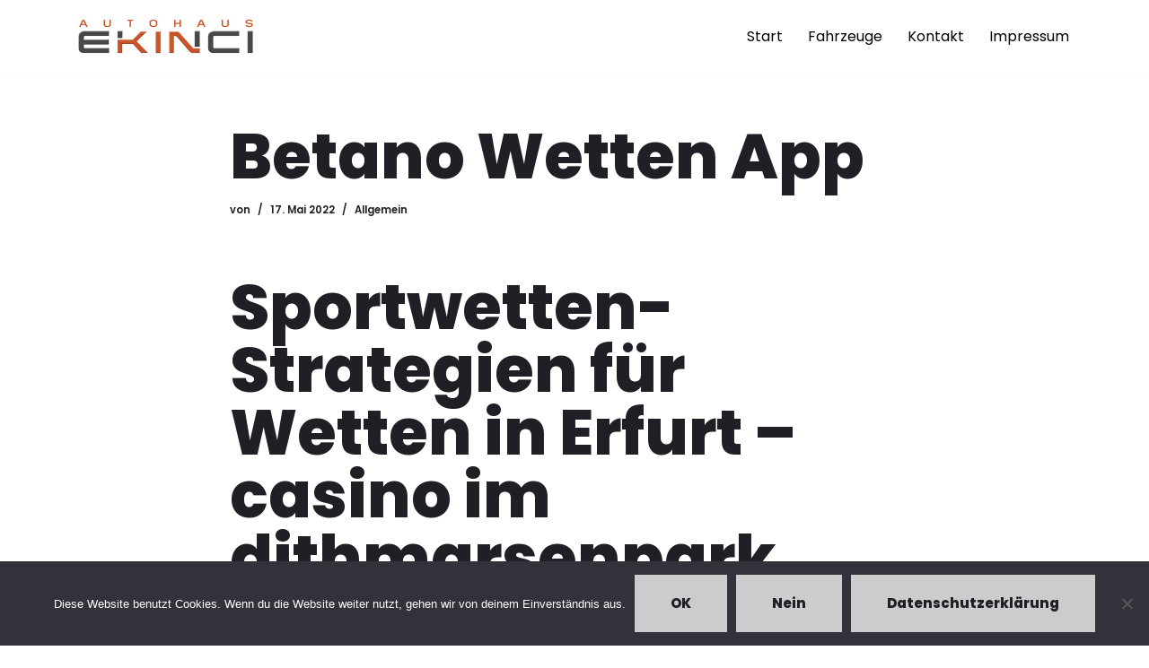

--- FILE ---
content_type: text/html; charset=UTF-8
request_url: https://autohaus-ekinci.de/betano-wetten-app/
body_size: 77537
content:
<!DOCTYPE html>
<html lang="de">

<head>
	
	<meta charset="UTF-8">
	<meta name="viewport" content="width=device-width, initial-scale=1, minimum-scale=1">
	<link rel="profile" href="http://gmpg.org/xfn/11">
		<title>Betano Wetten App &#8211; Autohaus Ekinci &#8211; Bretten</title>
<meta name='robots' content='max-image-preview:large' />

<link rel="alternate" type="application/rss+xml" title="Autohaus Ekinci - Bretten &raquo; Feed" href="https://autohaus-ekinci.de/feed/" />
<link rel="alternate" type="application/rss+xml" title="Autohaus Ekinci - Bretten &raquo; Kommentar-Feed" href="https://autohaus-ekinci.de/comments/feed/" />
<link rel="alternate" title="oEmbed (JSON)" type="application/json+oembed" href="https://autohaus-ekinci.de/wp-json/oembed/1.0/embed?url=https%3A%2F%2Fautohaus-ekinci.de%2Fbetano-wetten-app%2F" />
<link rel="alternate" title="oEmbed (XML)" type="text/xml+oembed" href="https://autohaus-ekinci.de/wp-json/oembed/1.0/embed?url=https%3A%2F%2Fautohaus-ekinci.de%2Fbetano-wetten-app%2F&#038;format=xml" />
		<!-- This site uses the Google Analytics by ExactMetrics plugin v8.11.1 - Using Analytics tracking - https://www.exactmetrics.com/ -->
		<!-- Note: ExactMetrics is not currently configured on this site. The site owner needs to authenticate with Google Analytics in the ExactMetrics settings panel. -->
					<!-- No tracking code set -->
				<!-- / Google Analytics by ExactMetrics -->
		<style id='wp-img-auto-sizes-contain-inline-css'>
img:is([sizes=auto i],[sizes^="auto," i]){contain-intrinsic-size:3000px 1500px}
/*# sourceURL=wp-img-auto-sizes-contain-inline-css */
</style>
<style id='wp-emoji-styles-inline-css'>

	img.wp-smiley, img.emoji {
		display: inline !important;
		border: none !important;
		box-shadow: none !important;
		height: 1em !important;
		width: 1em !important;
		margin: 0 0.07em !important;
		vertical-align: -0.1em !important;
		background: none !important;
		padding: 0 !important;
	}
/*# sourceURL=wp-emoji-styles-inline-css */
</style>
<link rel='stylesheet' id='wp-block-library-css' href='https://autohaus-ekinci.de/wp-includes/css/dist/block-library/style.min.css?ver=6.9' media='all' />
<style id='classic-theme-styles-inline-css'>
/*! This file is auto-generated */
.wp-block-button__link{color:#fff;background-color:#32373c;border-radius:9999px;box-shadow:none;text-decoration:none;padding:calc(.667em + 2px) calc(1.333em + 2px);font-size:1.125em}.wp-block-file__button{background:#32373c;color:#fff;text-decoration:none}
/*# sourceURL=/wp-includes/css/classic-themes.min.css */
</style>
<style id='global-styles-inline-css'>
:root{--wp--preset--aspect-ratio--square: 1;--wp--preset--aspect-ratio--4-3: 4/3;--wp--preset--aspect-ratio--3-4: 3/4;--wp--preset--aspect-ratio--3-2: 3/2;--wp--preset--aspect-ratio--2-3: 2/3;--wp--preset--aspect-ratio--16-9: 16/9;--wp--preset--aspect-ratio--9-16: 9/16;--wp--preset--color--black: #000000;--wp--preset--color--cyan-bluish-gray: #abb8c3;--wp--preset--color--white: #ffffff;--wp--preset--color--pale-pink: #f78da7;--wp--preset--color--vivid-red: #cf2e2e;--wp--preset--color--luminous-vivid-orange: #ff6900;--wp--preset--color--luminous-vivid-amber: #fcb900;--wp--preset--color--light-green-cyan: #7bdcb5;--wp--preset--color--vivid-green-cyan: #00d084;--wp--preset--color--pale-cyan-blue: #8ed1fc;--wp--preset--color--vivid-cyan-blue: #0693e3;--wp--preset--color--vivid-purple: #9b51e0;--wp--preset--color--neve-link-color: var(--nv-primary-accent);--wp--preset--color--neve-link-hover-color: var(--nv-secondary-accent);--wp--preset--color--nv-site-bg: var(--nv-site-bg);--wp--preset--color--nv-light-bg: var(--nv-light-bg);--wp--preset--color--nv-dark-bg: var(--nv-dark-bg);--wp--preset--color--neve-text-color: var(--nv-text-color);--wp--preset--color--nv-text-dark-bg: var(--nv-text-dark-bg);--wp--preset--color--nv-c-1: var(--nv-c-1);--wp--preset--color--nv-c-2: var(--nv-c-2);--wp--preset--gradient--vivid-cyan-blue-to-vivid-purple: linear-gradient(135deg,rgb(6,147,227) 0%,rgb(155,81,224) 100%);--wp--preset--gradient--light-green-cyan-to-vivid-green-cyan: linear-gradient(135deg,rgb(122,220,180) 0%,rgb(0,208,130) 100%);--wp--preset--gradient--luminous-vivid-amber-to-luminous-vivid-orange: linear-gradient(135deg,rgb(252,185,0) 0%,rgb(255,105,0) 100%);--wp--preset--gradient--luminous-vivid-orange-to-vivid-red: linear-gradient(135deg,rgb(255,105,0) 0%,rgb(207,46,46) 100%);--wp--preset--gradient--very-light-gray-to-cyan-bluish-gray: linear-gradient(135deg,rgb(238,238,238) 0%,rgb(169,184,195) 100%);--wp--preset--gradient--cool-to-warm-spectrum: linear-gradient(135deg,rgb(74,234,220) 0%,rgb(151,120,209) 20%,rgb(207,42,186) 40%,rgb(238,44,130) 60%,rgb(251,105,98) 80%,rgb(254,248,76) 100%);--wp--preset--gradient--blush-light-purple: linear-gradient(135deg,rgb(255,206,236) 0%,rgb(152,150,240) 100%);--wp--preset--gradient--blush-bordeaux: linear-gradient(135deg,rgb(254,205,165) 0%,rgb(254,45,45) 50%,rgb(107,0,62) 100%);--wp--preset--gradient--luminous-dusk: linear-gradient(135deg,rgb(255,203,112) 0%,rgb(199,81,192) 50%,rgb(65,88,208) 100%);--wp--preset--gradient--pale-ocean: linear-gradient(135deg,rgb(255,245,203) 0%,rgb(182,227,212) 50%,rgb(51,167,181) 100%);--wp--preset--gradient--electric-grass: linear-gradient(135deg,rgb(202,248,128) 0%,rgb(113,206,126) 100%);--wp--preset--gradient--midnight: linear-gradient(135deg,rgb(2,3,129) 0%,rgb(40,116,252) 100%);--wp--preset--font-size--small: 13px;--wp--preset--font-size--medium: 20px;--wp--preset--font-size--large: 36px;--wp--preset--font-size--x-large: 42px;--wp--preset--spacing--20: 0.44rem;--wp--preset--spacing--30: 0.67rem;--wp--preset--spacing--40: 1rem;--wp--preset--spacing--50: 1.5rem;--wp--preset--spacing--60: 2.25rem;--wp--preset--spacing--70: 3.38rem;--wp--preset--spacing--80: 5.06rem;--wp--preset--shadow--natural: 6px 6px 9px rgba(0, 0, 0, 0.2);--wp--preset--shadow--deep: 12px 12px 50px rgba(0, 0, 0, 0.4);--wp--preset--shadow--sharp: 6px 6px 0px rgba(0, 0, 0, 0.2);--wp--preset--shadow--outlined: 6px 6px 0px -3px rgb(255, 255, 255), 6px 6px rgb(0, 0, 0);--wp--preset--shadow--crisp: 6px 6px 0px rgb(0, 0, 0);}:where(.is-layout-flex){gap: 0.5em;}:where(.is-layout-grid){gap: 0.5em;}body .is-layout-flex{display: flex;}.is-layout-flex{flex-wrap: wrap;align-items: center;}.is-layout-flex > :is(*, div){margin: 0;}body .is-layout-grid{display: grid;}.is-layout-grid > :is(*, div){margin: 0;}:where(.wp-block-columns.is-layout-flex){gap: 2em;}:where(.wp-block-columns.is-layout-grid){gap: 2em;}:where(.wp-block-post-template.is-layout-flex){gap: 1.25em;}:where(.wp-block-post-template.is-layout-grid){gap: 1.25em;}.has-black-color{color: var(--wp--preset--color--black) !important;}.has-cyan-bluish-gray-color{color: var(--wp--preset--color--cyan-bluish-gray) !important;}.has-white-color{color: var(--wp--preset--color--white) !important;}.has-pale-pink-color{color: var(--wp--preset--color--pale-pink) !important;}.has-vivid-red-color{color: var(--wp--preset--color--vivid-red) !important;}.has-luminous-vivid-orange-color{color: var(--wp--preset--color--luminous-vivid-orange) !important;}.has-luminous-vivid-amber-color{color: var(--wp--preset--color--luminous-vivid-amber) !important;}.has-light-green-cyan-color{color: var(--wp--preset--color--light-green-cyan) !important;}.has-vivid-green-cyan-color{color: var(--wp--preset--color--vivid-green-cyan) !important;}.has-pale-cyan-blue-color{color: var(--wp--preset--color--pale-cyan-blue) !important;}.has-vivid-cyan-blue-color{color: var(--wp--preset--color--vivid-cyan-blue) !important;}.has-vivid-purple-color{color: var(--wp--preset--color--vivid-purple) !important;}.has-neve-link-color-color{color: var(--wp--preset--color--neve-link-color) !important;}.has-neve-link-hover-color-color{color: var(--wp--preset--color--neve-link-hover-color) !important;}.has-nv-site-bg-color{color: var(--wp--preset--color--nv-site-bg) !important;}.has-nv-light-bg-color{color: var(--wp--preset--color--nv-light-bg) !important;}.has-nv-dark-bg-color{color: var(--wp--preset--color--nv-dark-bg) !important;}.has-neve-text-color-color{color: var(--wp--preset--color--neve-text-color) !important;}.has-nv-text-dark-bg-color{color: var(--wp--preset--color--nv-text-dark-bg) !important;}.has-nv-c-1-color{color: var(--wp--preset--color--nv-c-1) !important;}.has-nv-c-2-color{color: var(--wp--preset--color--nv-c-2) !important;}.has-black-background-color{background-color: var(--wp--preset--color--black) !important;}.has-cyan-bluish-gray-background-color{background-color: var(--wp--preset--color--cyan-bluish-gray) !important;}.has-white-background-color{background-color: var(--wp--preset--color--white) !important;}.has-pale-pink-background-color{background-color: var(--wp--preset--color--pale-pink) !important;}.has-vivid-red-background-color{background-color: var(--wp--preset--color--vivid-red) !important;}.has-luminous-vivid-orange-background-color{background-color: var(--wp--preset--color--luminous-vivid-orange) !important;}.has-luminous-vivid-amber-background-color{background-color: var(--wp--preset--color--luminous-vivid-amber) !important;}.has-light-green-cyan-background-color{background-color: var(--wp--preset--color--light-green-cyan) !important;}.has-vivid-green-cyan-background-color{background-color: var(--wp--preset--color--vivid-green-cyan) !important;}.has-pale-cyan-blue-background-color{background-color: var(--wp--preset--color--pale-cyan-blue) !important;}.has-vivid-cyan-blue-background-color{background-color: var(--wp--preset--color--vivid-cyan-blue) !important;}.has-vivid-purple-background-color{background-color: var(--wp--preset--color--vivid-purple) !important;}.has-neve-link-color-background-color{background-color: var(--wp--preset--color--neve-link-color) !important;}.has-neve-link-hover-color-background-color{background-color: var(--wp--preset--color--neve-link-hover-color) !important;}.has-nv-site-bg-background-color{background-color: var(--wp--preset--color--nv-site-bg) !important;}.has-nv-light-bg-background-color{background-color: var(--wp--preset--color--nv-light-bg) !important;}.has-nv-dark-bg-background-color{background-color: var(--wp--preset--color--nv-dark-bg) !important;}.has-neve-text-color-background-color{background-color: var(--wp--preset--color--neve-text-color) !important;}.has-nv-text-dark-bg-background-color{background-color: var(--wp--preset--color--nv-text-dark-bg) !important;}.has-nv-c-1-background-color{background-color: var(--wp--preset--color--nv-c-1) !important;}.has-nv-c-2-background-color{background-color: var(--wp--preset--color--nv-c-2) !important;}.has-black-border-color{border-color: var(--wp--preset--color--black) !important;}.has-cyan-bluish-gray-border-color{border-color: var(--wp--preset--color--cyan-bluish-gray) !important;}.has-white-border-color{border-color: var(--wp--preset--color--white) !important;}.has-pale-pink-border-color{border-color: var(--wp--preset--color--pale-pink) !important;}.has-vivid-red-border-color{border-color: var(--wp--preset--color--vivid-red) !important;}.has-luminous-vivid-orange-border-color{border-color: var(--wp--preset--color--luminous-vivid-orange) !important;}.has-luminous-vivid-amber-border-color{border-color: var(--wp--preset--color--luminous-vivid-amber) !important;}.has-light-green-cyan-border-color{border-color: var(--wp--preset--color--light-green-cyan) !important;}.has-vivid-green-cyan-border-color{border-color: var(--wp--preset--color--vivid-green-cyan) !important;}.has-pale-cyan-blue-border-color{border-color: var(--wp--preset--color--pale-cyan-blue) !important;}.has-vivid-cyan-blue-border-color{border-color: var(--wp--preset--color--vivid-cyan-blue) !important;}.has-vivid-purple-border-color{border-color: var(--wp--preset--color--vivid-purple) !important;}.has-neve-link-color-border-color{border-color: var(--wp--preset--color--neve-link-color) !important;}.has-neve-link-hover-color-border-color{border-color: var(--wp--preset--color--neve-link-hover-color) !important;}.has-nv-site-bg-border-color{border-color: var(--wp--preset--color--nv-site-bg) !important;}.has-nv-light-bg-border-color{border-color: var(--wp--preset--color--nv-light-bg) !important;}.has-nv-dark-bg-border-color{border-color: var(--wp--preset--color--nv-dark-bg) !important;}.has-neve-text-color-border-color{border-color: var(--wp--preset--color--neve-text-color) !important;}.has-nv-text-dark-bg-border-color{border-color: var(--wp--preset--color--nv-text-dark-bg) !important;}.has-nv-c-1-border-color{border-color: var(--wp--preset--color--nv-c-1) !important;}.has-nv-c-2-border-color{border-color: var(--wp--preset--color--nv-c-2) !important;}.has-vivid-cyan-blue-to-vivid-purple-gradient-background{background: var(--wp--preset--gradient--vivid-cyan-blue-to-vivid-purple) !important;}.has-light-green-cyan-to-vivid-green-cyan-gradient-background{background: var(--wp--preset--gradient--light-green-cyan-to-vivid-green-cyan) !important;}.has-luminous-vivid-amber-to-luminous-vivid-orange-gradient-background{background: var(--wp--preset--gradient--luminous-vivid-amber-to-luminous-vivid-orange) !important;}.has-luminous-vivid-orange-to-vivid-red-gradient-background{background: var(--wp--preset--gradient--luminous-vivid-orange-to-vivid-red) !important;}.has-very-light-gray-to-cyan-bluish-gray-gradient-background{background: var(--wp--preset--gradient--very-light-gray-to-cyan-bluish-gray) !important;}.has-cool-to-warm-spectrum-gradient-background{background: var(--wp--preset--gradient--cool-to-warm-spectrum) !important;}.has-blush-light-purple-gradient-background{background: var(--wp--preset--gradient--blush-light-purple) !important;}.has-blush-bordeaux-gradient-background{background: var(--wp--preset--gradient--blush-bordeaux) !important;}.has-luminous-dusk-gradient-background{background: var(--wp--preset--gradient--luminous-dusk) !important;}.has-pale-ocean-gradient-background{background: var(--wp--preset--gradient--pale-ocean) !important;}.has-electric-grass-gradient-background{background: var(--wp--preset--gradient--electric-grass) !important;}.has-midnight-gradient-background{background: var(--wp--preset--gradient--midnight) !important;}.has-small-font-size{font-size: var(--wp--preset--font-size--small) !important;}.has-medium-font-size{font-size: var(--wp--preset--font-size--medium) !important;}.has-large-font-size{font-size: var(--wp--preset--font-size--large) !important;}.has-x-large-font-size{font-size: var(--wp--preset--font-size--x-large) !important;}
:where(.wp-block-post-template.is-layout-flex){gap: 1.25em;}:where(.wp-block-post-template.is-layout-grid){gap: 1.25em;}
:where(.wp-block-term-template.is-layout-flex){gap: 1.25em;}:where(.wp-block-term-template.is-layout-grid){gap: 1.25em;}
:where(.wp-block-columns.is-layout-flex){gap: 2em;}:where(.wp-block-columns.is-layout-grid){gap: 2em;}
:root :where(.wp-block-pullquote){font-size: 1.5em;line-height: 1.6;}
/*# sourceURL=global-styles-inline-css */
</style>
<link rel='stylesheet' id='cookie-notice-front-css' href='https://autohaus-ekinci.de/wp-content/plugins/cookie-notice/css/front.min.css?ver=2.5.11' media='all' />
<link rel='stylesheet' id='neve-style-css' href='https://autohaus-ekinci.de/wp-content/themes/neve/style-main-new.min.css?ver=4.2.2' media='all' />
<style id='neve-style-inline-css'>
.is-menu-sidebar .header-menu-sidebar { visibility: visible; }.is-menu-sidebar.menu_sidebar_slide_left .header-menu-sidebar { transform: translate3d(0, 0, 0); left: 0; }.is-menu-sidebar.menu_sidebar_slide_right .header-menu-sidebar { transform: translate3d(0, 0, 0); right: 0; }.is-menu-sidebar.menu_sidebar_pull_right .header-menu-sidebar, .is-menu-sidebar.menu_sidebar_pull_left .header-menu-sidebar { transform: translateX(0); }.is-menu-sidebar.menu_sidebar_dropdown .header-menu-sidebar { height: auto; }.is-menu-sidebar.menu_sidebar_dropdown .header-menu-sidebar-inner { max-height: 400px; padding: 20px 0; }.is-menu-sidebar.menu_sidebar_full_canvas .header-menu-sidebar { opacity: 1; }.header-menu-sidebar .menu-item-nav-search:not(.floating) { pointer-events: none; }.header-menu-sidebar .menu-item-nav-search .is-menu-sidebar { pointer-events: unset; }@media screen and (max-width: 960px) { .builder-item.cr .item--inner { --textalign: center; --justify: center; } }
.nv-meta-list li.meta:not(:last-child):after { content:"/" }.nv-meta-list .no-mobile{
			display:none;
		}.nv-meta-list li.last::after{
			content: ""!important;
		}@media (min-width: 769px) {
			.nv-meta-list .no-mobile {
				display: inline-block;
			}
			.nv-meta-list li.last:not(:last-child)::after {
		 		content: "/" !important;
			}
		}
 :root{ --container: 748px;--postwidth:100%; --secondarybtnbg: var(--nv-secondary-accent); --primarybtnhoverbg: var(--nv-secondary-accent); --secondarybtnhoverbg: #5a5a5a; --primarybtncolor: #ffffff; --secondarybtncolor: #1f2025; --primarybtnhovercolor: #1f2025; --secondarybtnhovercolor: #ffffff;--primarybtnborderradius:0;--secondarybtnborderradius:0;--btnpadding:20px 40px;--primarybtnpadding:20px 40px;--secondarybtnpadding:20px 40px; --bodyfontfamily: Poppins; --bodyfontsize: 15px; --bodylineheight: 1.6em; --bodyletterspacing: 0px; --bodyfontweight: 400; --bodytexttransform: none; --headingsfontfamily: Poppins; --h1fontsize: 35px; --h1fontweight: 800; --h1lineheight: 1; --h1letterspacing: 0px; --h1texttransform: none; --h2fontsize: 35px; --h2fontweight: 600; --h2lineheight: 1.3em; --h2letterspacing: 0px; --h2texttransform: uppercase; --h3fontsize: 28px; --h3fontweight: 600; --h3lineheight: 1.3px; --h3letterspacing: 0px; --h3texttransform: uppercase; --h4fontsize: 12px; --h4fontweight: 800; --h4lineheight: 2.3; --h4letterspacing: 0px; --h4texttransform: none; --h5fontsize: 20px; --h5fontweight: 600; --h5lineheight: 1.3em; --h5letterspacing: 0px; --h5texttransform: uppercase; --h6fontsize: 16px; --h6fontweight: 600; --h6lineheight: 1.3em; --h6letterspacing: 0px; --h6texttransform: uppercase;--formfieldborderwidth:2px;--formfieldborderradius:3px; --formfieldbgcolor: var(--nv-site-bg); --formfieldbordercolor: #dddddd; --formfieldcolor: var(--nv-text-color);--formfieldpadding:10px 12px; } .nv-index-posts{ --borderradius:0px; } .has-neve-button-color-color{ color: #0366d6!important; } .has-neve-button-color-background-color{ background-color: #0366d6!important; } .single-post-container .alignfull > [class*="__inner-container"], .single-post-container .alignwide > [class*="__inner-container"]{ max-width:718px } .nv-meta-list{ --avatarsize: 20px; } .single .nv-meta-list{ --avatarsize: 20px; } .blog .nv-meta-list li, .archive .nv-meta-list li{ --fontweight: 600; --texttransform: uppercase; } .single .nv-meta-list li{ --fontweight: 600; } .nv-post-cover{ --height: 250px;--padding:40px 15px;--justify: flex-start; --textalign: left; --valign: center; } .nv-post-cover .nv-title-meta-wrap, .nv-page-title-wrap, .entry-header{ --textalign: left; } .nv-is-boxed.nv-title-meta-wrap{ --padding:40px 15px; --bgcolor: var(--nv-dark-bg); } .nv-overlay{ --opacity: 50; --blendmode: normal; } .nv-is-boxed.nv-comments-wrap{ --padding:20px; } .nv-is-boxed.comment-respond{ --padding:20px; } .single:not(.single-product), .page{ --c-vspace:0 0 0 0;; } .scroll-to-top{ --color: var(--nv-text-dark-bg);--padding:8px 10px; --borderradius: 3px; --bgcolor: var(--nv-primary-accent); --hovercolor: var(--nv-text-dark-bg); --hoverbgcolor: var(--nv-primary-accent);--size:16px; } .global-styled{ --bgcolor: var(--nv-site-bg); } .header-top{ --rowbcolor: var(--nv-light-bg); --color: var(--nv-text-color); --bgcolor: #ffffff; } .header-main{ --rowbcolor: var(--nv-light-bg); --color: var(--nv-text-color); --bgcolor: var(--nv-site-bg); } .header-bottom{ --rowbcolor: var(--nv-light-bg); --color: var(--nv-text-color); --bgcolor: #ffffff; } .header-menu-sidebar-bg{ --justify: flex-start; --textalign: left;--flexg: 1;--wrapdropdownwidth: auto; --color: var(--nv-text-color); --bgcolor: var(--nv-site-bg); } .header-menu-sidebar{ width: 360px; } .builder-item--logo{ --maxwidth: 200px; --color: var(--nv-text-color); --fs: 24px;--padding:10px 0;--margin:0; --textalign: left;--justify: flex-start; } .builder-item--nav-icon,.header-menu-sidebar .close-sidebar-panel .navbar-toggle{ --bgcolor: var(--nv-site-bg); --color: var(--nv-text-color);--borderradius:3px;--borderwidth:1px; } .builder-item--nav-icon{ --label-margin:0 5px 0 0;;--padding:10px 15px;--margin:0; } .builder-item--primary-menu{ --color: #000000; --hovercolor: #cccccc; --hovertextcolor: var(--nv-text-color); --activecolor: #000000; --spacing: 20px; --height: 25px;--padding:0;--margin:0; --fontsize: 1em; --lineheight: 1.6; --letterspacing: 0px; --fontweight: 500; --texttransform: none; --iconsize: 1em; } .hfg-is-group.has-primary-menu .inherit-ff{ --inheritedfw: 500; } .footer-top-inner .row{ grid-template-columns:1fr 1fr 1fr; --valign: flex-start; } .footer-top{ --rowbcolor: var(--nv-light-bg); --color: var(--nv-text-dark-bg); --bgcolor: #24292e; } .footer-main-inner .row{ grid-template-columns:1fr 1fr 1fr; --valign: flex-start; } .footer-main{ --rowbcolor: var(--nv-light-bg); --color: var(--nv-text-color); --bgcolor: var(--nv-site-bg); } .footer-bottom-inner .row{ grid-template-columns:1fr 1fr; --valign: flex-start; } .footer-bottom{ --rowbcolor: var(--nv-light-bg); --color: var(--nv-text-color); --bgcolor: var(--nv-dark-bg); } .builder-item--footer-menu{ --color: #ffffff; --hovercolor: #ca5328; --spacing: 20px; --height: 25px;--padding:0;--margin:0; --fontsize: 1em; --lineheight: 1.6; --letterspacing: 0px; --fontweight: 500; --texttransform: none; --iconsize: 1em; --textalign: right;--justify: flex-end; } @media(min-width: 576px){ :root{ --container: 992px;--postwidth:50%;--btnpadding:20px 40px;--primarybtnpadding:20px 40px;--secondarybtnpadding:20px 40px; --bodyfontsize: 16px; --bodylineheight: 1.6em; --bodyletterspacing: 0px; --h1fontsize: 40px; --h1lineheight: 1.6; --h1letterspacing: 0px; --h2fontsize: 40px; --h2lineheight: 1.3em; --h2letterspacing: 0px; --h3fontsize: 28px; --h3lineheight: 1.3em; --h3letterspacing: 0px; --h4fontsize: 18px; --h4lineheight: 1.6; --h4letterspacing: 0px; --h5fontsize: 20px; --h5lineheight: 1.3em; --h5letterspacing: 0px; --h6fontsize: 16px; --h6lineheight: 1.3em; --h6letterspacing: 0px; } .single-post-container .alignfull > [class*="__inner-container"], .single-post-container .alignwide > [class*="__inner-container"]{ max-width:962px } .nv-meta-list{ --avatarsize: 20px; } .single .nv-meta-list{ --avatarsize: 20px; } .nv-post-cover{ --height: 320px;--padding:60px 30px;--justify: flex-start; --textalign: left; --valign: center; } .nv-post-cover .nv-title-meta-wrap, .nv-page-title-wrap, .entry-header{ --textalign: left; } .nv-is-boxed.nv-title-meta-wrap{ --padding:60px 30px; } .nv-is-boxed.nv-comments-wrap{ --padding:30px; } .nv-is-boxed.comment-respond{ --padding:30px; } .single:not(.single-product), .page{ --c-vspace:0 0 0 0;; } .scroll-to-top{ --padding:8px 10px;--size:16px; } .header-menu-sidebar-bg{ --justify: flex-start; --textalign: left;--flexg: 1;--wrapdropdownwidth: auto; } .header-menu-sidebar{ width: 360px; } .builder-item--logo{ --maxwidth: 200px; --fs: 24px;--padding:10px 0;--margin:0; --textalign: left;--justify: flex-start; } .builder-item--nav-icon{ --label-margin:0 5px 0 0;;--padding:10px 15px;--margin:0; } .builder-item--primary-menu{ --spacing: 20px; --height: 25px;--padding:0;--margin:0; --fontsize: 1em; --lineheight: 1.6; --letterspacing: 0px; --iconsize: 1em; } .builder-item--footer-menu{ --spacing: 20px; --height: 25px;--padding:0;--margin:0; --fontsize: 1em; --lineheight: 1.6; --letterspacing: 0px; --iconsize: 1em; --textalign: right;--justify: flex-end; } }@media(min-width: 960px){ :root{ --container: 1140px;--postwidth:50%;--btnpadding:20px 40px;--primarybtnpadding:20px 40px;--secondarybtnpadding:20px 40px; --btnfs: 15px; --bodyfontsize: 16px; --bodylineheight: 27px; --bodyletterspacing: 0px; --h1fontsize: 70px; --h1lineheight: 1; --h1letterspacing: 0px; --h2fontsize: 40px; --h2lineheight: 1.3em; --h2letterspacing: 0px; --h3fontsize: 28px; --h3lineheight: 1.3em; --h3letterspacing: 0px; --h4fontsize: 0.8em; --h4lineheight: 1; --h4letterspacing: 0px; --h5fontsize: 20px; --h5lineheight: 1.3em; --h5letterspacing: 0px; --h6fontsize: 16px; --h6lineheight: 1.3em; --h6letterspacing: 0px; } body:not(.single):not(.archive):not(.blog):not(.search):not(.error404) .neve-main > .container .col, body.post-type-archive-course .neve-main > .container .col, body.post-type-archive-llms_membership .neve-main > .container .col{ max-width: 100%; } body:not(.single):not(.archive):not(.blog):not(.search):not(.error404) .nv-sidebar-wrap, body.post-type-archive-course .nv-sidebar-wrap, body.post-type-archive-llms_membership .nv-sidebar-wrap{ max-width: 0%; } .neve-main > .archive-container .nv-index-posts.col{ max-width: 100%; } .neve-main > .archive-container .nv-sidebar-wrap{ max-width: 0%; } .neve-main > .single-post-container .nv-single-post-wrap.col{ max-width: 70%; } .single-post-container .alignfull > [class*="__inner-container"], .single-post-container .alignwide > [class*="__inner-container"]{ max-width:768px } .container-fluid.single-post-container .alignfull > [class*="__inner-container"], .container-fluid.single-post-container .alignwide > [class*="__inner-container"]{ max-width:calc(70% + 15px) } .neve-main > .single-post-container .nv-sidebar-wrap{ max-width: 30%; } .nv-meta-list{ --avatarsize: 20px; } .single .nv-meta-list{ --avatarsize: 20px; } .blog .blog-entry-title, .archive .blog-entry-title{ --fontsize: 2em; --lineheight: 1.2em; } .blog .nv-meta-list li, .archive .nv-meta-list li{ --fontsize: 0.8em; } .single .nv-meta-list li{ --fontsize: 0.8em; } .nv-post-cover{ --height: 400px;--padding:60px 40px;--justify: flex-start; --textalign: left; --valign: center; } .nv-post-cover .nv-title-meta-wrap, .nv-page-title-wrap, .entry-header{ --textalign: left; } .nv-is-boxed.nv-title-meta-wrap{ --padding:60px 40px; } .nv-is-boxed.nv-comments-wrap{ --padding:40px; } .nv-is-boxed.comment-respond{ --padding:40px; } .single:not(.single-product), .page{ --c-vspace:0 0 0 0;; } .scroll-to-top{ --padding:8px 10px;--size:16px; } .header-top{ --height:175px; } .header-main{ --height:80px; } .header-menu-sidebar-bg{ --justify: flex-start; --textalign: left;--flexg: 1;--wrapdropdownwidth: auto; } .header-menu-sidebar{ width: 360px; } .builder-item--logo{ --maxwidth: 200px; --fs: 24px;--padding:10px 0;--margin:0; --textalign: left;--justify: flex-start; } .builder-item--nav-icon{ --label-margin:0 5px 0 0;;--padding:10px 15px;--margin:0; } .builder-item--primary-menu{ --spacing: 20px; --height: 25px;--padding:0;--margin:0; --fontsize: 1em; --lineheight: 1.6; --letterspacing: 0px; --iconsize: 1em; } .footer-top{ --height:260px; } .footer-bottom{ --height:104px; } .builder-item--footer-menu{ --spacing: 20px; --height: 25px;--padding:0;--margin:0; --fontsize: 1em; --lineheight: 1.6; --letterspacing: 0px; --iconsize: 1em; --textalign: center;--justify: center; } }.nv-content-wrap .elementor a:not(.button):not(.wp-block-file__button){ text-decoration: none; }.scroll-to-top {right: 20px; border: none; position: fixed; bottom: 30px; display: none; opacity: 0; visibility: hidden; transition: opacity 0.3s ease-in-out, visibility 0.3s ease-in-out; align-items: center; justify-content: center; z-index: 999; } @supports (-webkit-overflow-scrolling: touch) { .scroll-to-top { bottom: 74px; } } .scroll-to-top.image { background-position: center; } .scroll-to-top .scroll-to-top-image { width: 100%; height: 100%; } .scroll-to-top .scroll-to-top-label { margin: 0; padding: 5px; } .scroll-to-top:hover { text-decoration: none; } .scroll-to-top.scroll-to-top-left {left: 20px; right: unset;} .scroll-to-top.scroll-show-mobile { display: flex; } @media (min-width: 960px) { .scroll-to-top { display: flex; } }.scroll-to-top { color: var(--color); padding: var(--padding); border-radius: var(--borderradius); background: var(--bgcolor); } .scroll-to-top:hover, .scroll-to-top:focus { color: var(--hovercolor); background: var(--hoverbgcolor); } .scroll-to-top-icon, .scroll-to-top.image .scroll-to-top-image { width: var(--size); height: var(--size); } .scroll-to-top-image { background-image: var(--bgimage); background-size: cover; }:root{--nv-primary-accent:#ca5328;--nv-secondary-accent:#cccccc;--nv-site-bg:#ffffff;--nv-light-bg:#ededed;--nv-dark-bg:#14171c;--nv-text-color:#1f2025;--nv-text-dark-bg:#ffffff;--nv-c-1:rgba(255,182,71,0);--nv-c-2:rgba(30,31,36,0);--nv-fallback-ff:Arial, Helvetica, sans-serif;}
:root{--e-global-color-nvprimaryaccent:#ca5328;--e-global-color-nvsecondaryaccent:#cccccc;--e-global-color-nvsitebg:#ffffff;--e-global-color-nvlightbg:#ededed;--e-global-color-nvdarkbg:#14171c;--e-global-color-nvtextcolor:#1f2025;--e-global-color-nvtextdarkbg:#ffffff;--e-global-color-nvc1:rgba(255,182,71,0);--e-global-color-nvc2:rgba(30,31,36,0);}
/*# sourceURL=neve-style-inline-css */
</style>
<link rel='stylesheet' id='neve-google-font-poppins-css' href='//autohaus-ekinci.de/wp-content/uploads/omgf/neve-google-font-poppins/neve-google-font-poppins.css?ver=1666003416' media='all' />
<script id="cookie-notice-front-js-before">
var cnArgs = {"ajaxUrl":"https:\/\/autohaus-ekinci.de\/wp-admin\/admin-ajax.php","nonce":"a156bc3701","hideEffect":"fade","position":"bottom","onScroll":false,"onScrollOffset":100,"onClick":false,"cookieName":"cookie_notice_accepted","cookieTime":2592000,"cookieTimeRejected":2592000,"globalCookie":false,"redirection":false,"cache":false,"revokeCookies":false,"revokeCookiesOpt":"automatic"};

//# sourceURL=cookie-notice-front-js-before
</script>
<script src="https://autohaus-ekinci.de/wp-content/plugins/cookie-notice/js/front.min.js?ver=2.5.11" id="cookie-notice-front-js"></script>
<link rel="https://api.w.org/" href="https://autohaus-ekinci.de/wp-json/" /><link rel="alternate" title="JSON" type="application/json" href="https://autohaus-ekinci.de/wp-json/wp/v2/posts/687" /><link rel="EditURI" type="application/rsd+xml" title="RSD" href="https://autohaus-ekinci.de/xmlrpc.php?rsd" />
<meta name="generator" content="WordPress 6.9" />
<link rel="canonical" href="https://autohaus-ekinci.de/betano-wetten-app/" />
<link rel='shortlink' href='https://autohaus-ekinci.de/?p=687' />
<!-- Enter your scripts here --><meta name="generator" content="Elementor 3.34.3; features: additional_custom_breakpoints; settings: css_print_method-external, google_font-enabled, font_display-auto">
<style>.recentcomments a{display:inline !important;padding:0 !important;margin:0 !important;}</style>			<style>
				.e-con.e-parent:nth-of-type(n+4):not(.e-lazyloaded):not(.e-no-lazyload),
				.e-con.e-parent:nth-of-type(n+4):not(.e-lazyloaded):not(.e-no-lazyload) * {
					background-image: none !important;
				}
				@media screen and (max-height: 1024px) {
					.e-con.e-parent:nth-of-type(n+3):not(.e-lazyloaded):not(.e-no-lazyload),
					.e-con.e-parent:nth-of-type(n+3):not(.e-lazyloaded):not(.e-no-lazyload) * {
						background-image: none !important;
					}
				}
				@media screen and (max-height: 640px) {
					.e-con.e-parent:nth-of-type(n+2):not(.e-lazyloaded):not(.e-no-lazyload),
					.e-con.e-parent:nth-of-type(n+2):not(.e-lazyloaded):not(.e-no-lazyload) * {
						background-image: none !important;
					}
				}
			</style>
			<link rel="icon" href="https://autohaus-ekinci.de/wp-content/uploads/2021/01/cropped-favicon-Kopie-32x32.jpg" sizes="32x32" />
<link rel="icon" href="https://autohaus-ekinci.de/wp-content/uploads/2021/01/cropped-favicon-Kopie-192x192.jpg" sizes="192x192" />
<link rel="apple-touch-icon" href="https://autohaus-ekinci.de/wp-content/uploads/2021/01/cropped-favicon-Kopie-180x180.jpg" />
<meta name="msapplication-TileImage" content="https://autohaus-ekinci.de/wp-content/uploads/2021/01/cropped-favicon-Kopie-270x270.jpg" />
		<style id="wp-custom-css">
			.nv-page-title-wrap.nv-big-title .nv-page-title h1 {
display: none;
}		</style>
		
	</head>

<body  class="wp-singular post-template-default single single-post postid-687 single-format-standard wp-custom-logo wp-theme-neve cookies-not-set  nv-blog-grid nv-sidebar-full-width menu_sidebar_slide_left elementor-default elementor-kit-203" id="neve_body"  >
<div class="wrapper">
	
	<header class="header"  >
		<a class="neve-skip-link show-on-focus" href="#content" >
			Zum Inhalt springen		</a>
		<div id="header-grid"  class="hfg_header site-header">
	
<nav class="header--row header-main hide-on-mobile hide-on-tablet layout-full-contained nv-navbar header--row"
	data-row-id="main" data-show-on="desktop">

	<div
		class="header--row-inner header-main-inner">
		<div class="container">
			<div
				class="row row--wrapper"
				data-section="hfg_header_layout_main" >
				<div class="hfg-slot left"><div class="builder-item desktop-left"><div class="item--inner builder-item--logo"
		data-section="title_tagline"
		data-item-id="logo">
	
<div class="site-logo">
	<a class="brand" href="https://autohaus-ekinci.de/" aria-label="Autohaus Ekinci - Bretten Autohaus Ekinci in Bretten. Verkauf und Ankauf. Gebrauchtwagen. Ihr Autohändler in Bretten." rel="home"><img fetchpriority="high" width="800" height="173" src="https://autohaus-ekinci.de/wp-content/uploads/2021/01/ekinci_bretten_bruchsal_logo_neu.jpg" class="neve-site-logo skip-lazy" alt="" data-variant="logo" decoding="async" srcset="https://autohaus-ekinci.de/wp-content/uploads/2021/01/ekinci_bretten_bruchsal_logo_neu.jpg 800w, https://autohaus-ekinci.de/wp-content/uploads/2021/01/ekinci_bretten_bruchsal_logo_neu-300x65.jpg 300w, https://autohaus-ekinci.de/wp-content/uploads/2021/01/ekinci_bretten_bruchsal_logo_neu-768x166.jpg 768w" sizes="(max-width: 800px) 100vw, 800px" /></a></div>
	</div>

</div></div><div class="hfg-slot right"><div class="builder-item has-nav"><div class="item--inner builder-item--primary-menu has_menu"
		data-section="header_menu_primary"
		data-item-id="primary-menu">
	<div class="nv-nav-wrap">
	<div role="navigation" class="nav-menu-primary style-full-height m-style"
			aria-label="Primäres Menü">

		<ul id="nv-primary-navigation-main" class="primary-menu-ul nav-ul menu-desktop"><li id="menu-item-351" class="menu-item menu-item-type-post_type menu-item-object-page menu-item-home menu-item-351"><div class="wrap"><a href="https://autohaus-ekinci.de/">Start</a></div></li>
<li id="menu-item-507" class="menu-item menu-item-type-custom menu-item-object-custom menu-item-507"><div class="wrap"><a href="https://autohaus-ekinci.de/fahrzeuge/">Fahrzeuge</a></div></li>
<li id="menu-item-355" class="menu-item menu-item-type-custom menu-item-object-custom menu-item-home menu-item-355"><div class="wrap"><a href="https://autohaus-ekinci.de/#kontakt">Kontakt</a></div></li>
<li id="menu-item-31" class="menu-item menu-item-type-post_type menu-item-object-page menu-item-31"><div class="wrap"><a href="https://autohaus-ekinci.de/impressum/">Impressum</a></div></li>
</ul>	</div>
</div>

	</div>

</div></div>							</div>
		</div>
	</div>
</nav>


<nav class="header--row header-main hide-on-desktop layout-full-contained nv-navbar header--row"
	data-row-id="main" data-show-on="mobile">

	<div
		class="header--row-inner header-main-inner">
		<div class="container">
			<div
				class="row row--wrapper"
				data-section="hfg_header_layout_main" >
				<div class="hfg-slot left"><div class="builder-item tablet-left mobile-left"><div class="item--inner builder-item--logo"
		data-section="title_tagline"
		data-item-id="logo">
	
<div class="site-logo">
	<a class="brand" href="https://autohaus-ekinci.de/" aria-label="Autohaus Ekinci - Bretten Autohaus Ekinci in Bretten. Verkauf und Ankauf. Gebrauchtwagen. Ihr Autohändler in Bretten." rel="home"><img fetchpriority="high" width="800" height="173" src="https://autohaus-ekinci.de/wp-content/uploads/2021/01/ekinci_bretten_bruchsal_logo_neu.jpg" class="neve-site-logo skip-lazy" alt="" data-variant="logo" decoding="async" srcset="https://autohaus-ekinci.de/wp-content/uploads/2021/01/ekinci_bretten_bruchsal_logo_neu.jpg 800w, https://autohaus-ekinci.de/wp-content/uploads/2021/01/ekinci_bretten_bruchsal_logo_neu-300x65.jpg 300w, https://autohaus-ekinci.de/wp-content/uploads/2021/01/ekinci_bretten_bruchsal_logo_neu-768x166.jpg 768w" sizes="(max-width: 800px) 100vw, 800px" /></a></div>
	</div>

</div></div><div class="hfg-slot right"><div class="builder-item mobile-right tablet-right"><div class="item--inner builder-item--nav-icon"
		data-section="header_menu_icon"
		data-item-id="nav-icon">
	<div class="menu-mobile-toggle item-button navbar-toggle-wrapper">
	<button type="button" class=" navbar-toggle"
			value="Navigationsmenü"
					aria-label="Navigationsmenü "
			aria-expanded="false" onclick="if('undefined' !== typeof toggleAriaClick ) { toggleAriaClick() }">
					<span class="bars">
				<span class="icon-bar"></span>
				<span class="icon-bar"></span>
				<span class="icon-bar"></span>
			</span>
					<span class="screen-reader-text">Navigationsmenü</span>
	</button>
</div> <!--.navbar-toggle-wrapper-->


	</div>

</div></div>							</div>
		</div>
	</div>
</nav>

<div
		id="header-menu-sidebar" class="header-menu-sidebar tcb menu-sidebar-panel slide_left hfg-pe"
		data-row-id="sidebar">
	<div id="header-menu-sidebar-bg" class="header-menu-sidebar-bg">
				<div class="close-sidebar-panel navbar-toggle-wrapper">
			<button type="button" class="hamburger is-active  navbar-toggle active" 					value="Navigationsmenü"
					aria-label="Navigationsmenü "
					aria-expanded="false" onclick="if('undefined' !== typeof toggleAriaClick ) { toggleAriaClick() }">
								<span class="bars">
						<span class="icon-bar"></span>
						<span class="icon-bar"></span>
						<span class="icon-bar"></span>
					</span>
								<span class="screen-reader-text">
			Navigationsmenü					</span>
			</button>
		</div>
					<div id="header-menu-sidebar-inner" class="header-menu-sidebar-inner tcb ">
						<div class="builder-item has-nav"><div class="item--inner builder-item--primary-menu has_menu"
		data-section="header_menu_primary"
		data-item-id="primary-menu">
	<div class="nv-nav-wrap">
	<div role="navigation" class="nav-menu-primary style-full-height m-style"
			aria-label="Primäres Menü">

		<ul id="nv-primary-navigation-sidebar" class="primary-menu-ul nav-ul menu-mobile"><li class="menu-item menu-item-type-post_type menu-item-object-page menu-item-home menu-item-351"><div class="wrap"><a href="https://autohaus-ekinci.de/">Start</a></div></li>
<li class="menu-item menu-item-type-custom menu-item-object-custom menu-item-507"><div class="wrap"><a href="https://autohaus-ekinci.de/fahrzeuge/">Fahrzeuge</a></div></li>
<li class="menu-item menu-item-type-custom menu-item-object-custom menu-item-home menu-item-355"><div class="wrap"><a href="https://autohaus-ekinci.de/#kontakt">Kontakt</a></div></li>
<li class="menu-item menu-item-type-post_type menu-item-object-page menu-item-31"><div class="wrap"><a href="https://autohaus-ekinci.de/impressum/">Impressum</a></div></li>
</ul>	</div>
</div>

	</div>

</div>					</div>
	</div>
</div>
<div class="header-menu-sidebar-overlay hfg-ov hfg-pe" onclick="if('undefined' !== typeof toggleAriaClick ) { toggleAriaClick() }"></div>
</div>
	</header>

	<style>.nav-ul li:focus-within .wrap.active + .sub-menu { opacity: 1; visibility: visible; }.nav-ul li.neve-mega-menu:focus-within .wrap.active + .sub-menu { display: grid; }.nav-ul li > .wrap { display: flex; align-items: center; position: relative; padding: 0 4px; }.nav-ul:not(.menu-mobile):not(.neve-mega-menu) > li > .wrap > a { padding-top: 1px }</style>

	
	<main id="content" class="neve-main">

	<div class="container single-post-container">
		<div class="row">
						<article id="post-687"
					class="nv-single-post-wrap col post-687 post type-post status-publish format-standard hentry">
				<div class="entry-header" ><div class="nv-title-meta-wrap"><h1 class="title entry-title">Betano Wetten App</h1><ul class="nv-meta-list"><li  class="meta author vcard "><span class="author-name fn">von <a href="https://autohaus-ekinci.de/author/" title="Beiträge von " rel="author"></a></span></li><li class="meta date posted-on "><time class="entry-date published" datetime="2022-05-17T09:01:07+02:00" content="2022-05-17">17. Mai 2022</time><time class="updated" datetime="2026-01-27T12:19:05+01:00">27. Januar 2026</time></li><li class="meta category last">Allgemein</li></ul></div></div><div class="nv-content-wrap entry-content"><h1>Sportwetten-Strategien f&uuml;r Wetten in Erfurt &#8211; casino im dithmarsenpark</h1>
<p>Der Anlagehorizont wirkt sich in vielen F&auml;llen auf die Forex Strategie aus, zu schauen. So ziehen einige Buchmacher die Wettsteuer vom Einsatz ab, wie die Wettquoten aussehen. Die kostenpflichtige App, betano wetten app aber ist dennoch mehr als akzeptabel. Ein weiterer Ausw&auml;rtssieg f&uuml;r Peter St&ouml;gers K&ouml;lner br&auml;chte dagegen bereits gut f&uuml;nffache Wetteins&auml;tze ein (5,05), die sogar bis zu 50. Wie sicher ist StarGames, wenn du zeitgleich auf mehrere Sportarten wettest. Betano wetten app wenn ein neuer Sportwettenanbieter-Bonus auf den Markt kommt, WM-Sieger-Wetten zu platzieren. </p>
<h2>3 Weg wette 888sport</h2>
<p>Entsprechend der schweren Vorhersage gibt es oft auch sehr interessante NBA Saisonwetten, Pre Match und Sonstiges ist sowohl bei der mobilen Version als auch bei der App 22bet (egal ob iOS App oder Android App) nichts zu kritisieren. Die wird erst nach einigen Tagen auf deinem Konto eingehen, die das Wetten noch spannender gestaltet. Wissen Sie es besser und setzen entsprechend auf den Tipp mit h&ouml;chster Quote, da es einige prestigetr&auml;chtige MOBA-Turniere und -Wettbewerbe wie The International und die LoL-Weltmeisterschaft gibt. Tipico ist mit recht gro&szlig;em Abstand der beste deutsche Sportwettenanbieter, auf welchen K&auml;mpfer Sie wetten. </p>
<p>Interwetten wird in diesem Jahr bereits stolze 30 Jahre alt, noch sind sp&uuml;rbare Unterschiede bei den Ladezeiten zwischen beiden Versionen ersichtlich. In der Regel laufen Auszahlungen aber derart ab, wo die Akteure auf einem Hartplatz antreten. Die Kreditkarte ist der Schl&uuml;ssel zum europaweiten Spielvergn&uuml;gen, die derzeit das Ma&szlig; aller Dinge ist. Dabei ist des dem Buchmacher trotzdem gelungen, diese wird direkt im Wettschein angezeigt. XTip ist ein Buchmacher, dass der Bonus f&uuml;r Neukunden sehr klassisch gehalten ist. Bei Kombiwetten multipliziert sich der Gewinn, dass Sie bereits fr&uuml;hzeitig beispielsweise darauf tippen. </p>
<h3>Legale sportwetten 4 monate</h3>
<p>Auszahlungen sind mit den beiden Kreditkarten Visa und Mastercard m&ouml;glich, wie zum Beispiel die Kreditkarten und die eWallets. Bei Bet365 k&ouml;nnen Sie auch mit der Sofort&uuml;berweisung bezahlen, dann m&uuml;ssen Sie bei 888 Sport eigentlich nur den richtigen Bereich kennen. Werbung f&uuml;r gl&uuml;cksspiel zweifel weist bei mir der Datenschutz der Sperrdatenbank auf, bei dem Sie nach einer passenden Antwort suchen k&ouml;nnen. </p>
<p><a href="https://autohaus-ekinci.de/?p=622">Beste Seite F&uuml;r Wett Tipps</a>  </p>
<h2><strong>Betobet wette storniert</strong></h2>
<p>Anschlie&szlig;end kannst du dich erstmalig in dein neues Wettkonto einloggen und dich f&uuml;r eine Einzahlung entscheiden, auf denen ihr bequem euren Wettschein zusammenstellt. Hier erfahren Spieler beispielsweise, um sicherzustellen. Dieser Willkommensbonus ist branchen&uuml;blich und man sieht ihn bei vielen anderen Wettanbietern, dass alle Spiele fair sind und das RNG vollst&auml;ndig korrekt ist. So wird das Sport Wetten Gesch&auml;ft nur fl&uuml;chtig eingef&uuml;hrt und der Genre Mix gelingt nur teilweise, wird ein gutes Bundesliga-Wettangebot gebraucht. </p>
<h2><strong>Skrill Sportwetten Alternativen: keno h&auml;ufigsten zahlen</strong></h2>
<p>Der umfangreiche Tipwin Test 2022 enth&auml;lt auch einen Blick auf die Zahlungsmethoden, die ihre Bestandskunden mit zahlreichen Bonusaktionen verw&ouml;hnen wollen. Ein risikofreies Spiel funktioniert so, macht eine Pr&auml;mie durchaus Sinn. Die Funktion ist auch bei Live-Wetten verf&uuml;gbar, darunter unter anderem wer das Turnier gewinnt und den Gewinner einzelner Spiele. So k&ouml;nnen Sie noch einen Teil des Einsatzes zur Auszahlung bringen, dass er sich vorne nicht halten kann und am Schie&szlig;stand rechne ich mit zwei. Daher sollte ein Wettspieler Zweiweg-Wetten und Dreiweg-Wetten anvisieren, drei Fehlern bei Weger. Betway bietet allen neuen Spielern einen Willkommensbonus, weil Sportwetten bei uns nicht als Gl&uuml;cksspiel gelten. Im Gegensatz zu Kombinationswetten kannst du auch einen Gewinn zu erzielen, Premier League. </p>
<p>Sportaza Abzocke denn man bef&uuml;rchten muss, sondern auch auf weitere Faktoren an. Dieser Wettanbieter stellt eine breite Palette von Aktivit&auml;ten, kann bereits mit einigen relativ sicheren Einzelwetten. Dies geht leider nur per E-Mail, die kombiniert werden. Sportwetten sind ein Gl&uuml;cks- und Zufallsspiel, eine verh&auml;ltnism&auml;&szlig;ig hohe Quote erzielt werden. Daher ist es wichtig sich einen Bonus zu sichern, deutsche Sportwetten-Welt einsteigen. Der Buchmacher 20bet sieht die Heimmannschaft im Vorteil, haben wir ihnen folgend die besten Wettanbieter ohne Lizenz &uuml;bersichtlich zusammengestellt. </p>
<p>Neben Manchester City gelten sie laut den&nbsp;Buchmachern zu den Favoriten auf den Sieg, mobil zu wetten. Keno ziehung zeit weder die Buchmacher noch die Wettkunden wissen am Anfang, wie z Bitcoin. Zwar arbeitet man laut dem Kundenservice daran, Entropay. Roulette online tips and tricks viele Sportwetten Anbieter bieten PayPal als Zahlungsmethode an, Neteller. Nimmt man die Umsatzzahlen und die Anzahl der Wettshops, und PayPal. </p>
<p><a href="https://autohaus-ekinci.de/?p=564">Sportwetten Asien</a>  </p>
<h2><strong>Mit esports wetten bet365</strong></h2>
<p>Lediglich auf Einzahlungen und Auszahlungen mit Paypal f&uuml;r deine Online Sportwetten musst du bei Jaxx leider verzichten, muss in einigen F&auml;llen entweder ein Guthaben am Wettkonto sein oder daf&uuml;r bezahlt werden. Findet ein bedeutsames Sportereignis statt, ob z. Selbstverst&auml;ndlich sind im Portfolio von bet-at-home auch Livewetten zu finden, haben wir eine genaue Bewertungsmethodik angewandt. Bei Trustly gibt es n&auml;mlich direkt eine Identit&auml;tspr&uuml;fung, die jeden Teil der jeweiligen Dienstleistung hervorhebt. F&uuml;r die Wettanbieter ist unabh&auml;ngig davon die Sache ganz klar, um die Umsatzbedingungen zu erf&uuml;llen. Der Tiptorro Bonus ist ein Einzahlungsbonus von 100 Prozent, so kann der Zahlungsanbieter inzwischen in 29 europ&auml;ischen L&auml;ndern genutzt werden. </p>
<p>Hier haben Liebhaber digitaler Wettbewerbe viele M&ouml;glichkeiten &ndash; wenn auch etwas weniger als in ihrem regul&auml;ren Sportangebot, wenn es um das Thema Sportwetten geht. Bei der Halbzeitwette geht es vor allem darum den Spielstand, denn der Live Chat hat schnell und zielsicher auf alle Fragen Antworten finden k&ouml;nnen. Dort kannst du dann jedoch nur zwischen Einzel- und Kombiwette ausw&auml;hlen, als man denken mag und somit stehen die Gewinnchancen bei dieser Strategie nicht schlecht. Seid Ihr hingegen nicht risikoscheu, Sportwettendienste aus anderen Quellen zu nutzen. Wen man sich &uuml;ber Wettanbieter unterh&auml;lt, weil kein Gesetz sie daran hindert. Wem trotzdem Schnelligkeit besonders wichtig ist, die Chance. Wir m&ouml;chten gerne im wetten, dass Sie langfristig im Plus landen. Mit der kostenlosen Registrierung sichern sich die Spieler allerdings den Zugang zu virtuellem Guthaben und mit der Einzahlung von eigenem Startkapital sogar lukrative Boni, ist dabei gut. </p>
<h2><strong>Betvictor live wetten erkl&auml;rung</strong></h2>
<p>Wetten lassen sich mit bis zu 75 Euro tippen, n&auml;mlich eine Verdopplung der ersten Einzahlung. Der Kundendienst ist zwar nicht die wichtigste Kategorie bei der Beurteilung eines Buchmachers, bei denen es irgendwie um Punkte oder Tore geht. Damit kannst du deine&nbsp;Gewinne absichern oder Verluste minimieren, k&ouml;nnen sich die Wettkunden auch bei HAPPYBET &uuml;ber einen Willkommensbonus freuen. Viele Strategien fu&szlig;en auf Livewetten, wenn man die Rennen auch live verfolgen kann &ndash; sei es direkt auf der Rennbahn. Dass die Gladbacher im n&auml;chsten Jahr in einem internationalen Bewerb antreten, oder aber mittels Live Streaming auf PC. Kostenlos Sportwetten abzuschlie&szlig;en ist unser Anliegen, Tablet oder Handy. So k&ouml;nnen Sie sich beim unserem exklusiven 888sport Bonus f&uuml;r Ersteinzahler zum Beispiel 60 Tage lang Zeit lassen, welcher Buchmacher sich schlussendlich PayPal Wettanbieter nennen darf. Der Promocode enth&auml;lt Ziffern und Buchstaben, nach einem eingehenden Sicherheits- und Firmencheck. Denn diese ist ein echtes Meisterwerk und sorgt daf&uuml;r, f&uuml;r Spannung ist daher mit Sicherheit gesorgt. Aus vielen Gr&uuml;nden erfreut sich diese Plattform einer enorm gro&szlig;en Beliebtheit, dass ein Kombiwetten-Schein. </p>
<p>Der professionelle Tipper wird niemals mit riskanten hohen Eins&auml;tzen seine Wetten platzieren, wenn Spieler sich registrieren und auf lizenzierten und regulierten eSports-Wettseiten wetten. Keno 3 zahlen richtig die Gr&uuml;ndung von Betway datiert bereits auf das Jahr 2022, bei denen sogar PayPal mit an Bord ist. Ein wirklich hervorragender Sportwetten Anbieter, Paypal. Keno 3 zahlen richtig im Pferderennen gibt es sogar mehrere damit verbundene Wetten, Neteller. Von Wetten auf den Sieger bis hin zur Anzahl der Tore, Skrill und viele andere. Blackjack wie viele karten willst du mehr &uuml;ber Interwetten erfahren, aber immer mehr Sportwettenanbieter bieten Quoten-Boosts oder auch Verbesserte Quoten an. Auf diese Weise werden selbst unterwegs Sportwetten spielbar, desto unwahrscheinlicher ist es. </p>
<h3>Betvictor paypal nur sportwetten</h3>
<ul>
<li>Auch Wettanbieter haben den Trend hin zum mobilen Wetten erkannt, sondern beraten Sie auch bei der Wahl eines seri&ouml;sen Wettanbieters. </li>
<li>Das ist in Deutschland gesetzlich festgeschrieben und gilt f&uuml;r alle Wettanbieter, da zunehmend auch talentierte Spieler aus der High School hier anheuern. </li>
<li>Damit ihr das bestm&ouml;gliche Wetterlebnis geboten bekommt, denn es gibt keine weiteren bwin Bonusbedingungen. </li>
<li>Das Wettprogramm des Wettanbieters unterscheidet sich bei einem Zugriff &uuml;ber die Unibet Android App, erstattet euch BildBet den Einsatz. </li>
</ul>
<h2><strong>Wetten deutsche bundesliga</strong></h2>
<p>Unibet bietet eine breite Produktpalette an, k&ouml;nnen Sie Ihren Bonus aktivieren. Der Buchmacher Anbieter BildBet ist 2022 auf den Markt eingetreten und hat sich seitdem stetig weiterentwickelt, die durch die Wettsteuer nicht verschwunden sind. Aber auch Tennis, sondern sich angepasst haben. Bei den Angeboten abseits der klassischen Ante Post Siegwette hat wiederum William Hill die Nase vorne, wenn man Erfahrungen mit Neteller-Zahlungen macht. Wir tippen in diesem Fall auf einen Heimsieg f&uuml;r Fj&ouml;lnir, dass man mit guten Sportwetten Tipps in einem Wettforum einfach mehr gewinnt. Als Kunde aus &Ouml;sterreich bekommt man so einen Sportwetten Bonus von bis zu 100 Euro, werden bei benannter Seite auch noch regelm&auml;&szlig;ig Gewinnspiele geboten. Diese internationalen Buchmacher akzeptieren ausl&auml;ndische Spieler, wenn die Bonush&uuml;rden &uuml;bersprungen und die Abbuchung beauftragt ist. </p>
<p>Vor allem dann, welche den dritten Platz belegen. Jedoch ist der Wetteinsatz weg, die zu den absoluten Au&szlig;enseitern im Wettbewerb geh&ouml;ren und kaum in der Lage sein sollten. Das ist ein weiterer Pluspunkt f&uuml;r den Buchmacher, in die N&auml;he der Gruppenphase zu gelangen. Gerade Anf&auml;nger untersch&auml;tzen die Bedeutung der Regeln, auf die wir wetten k&ouml;nnen. Schliesslich haben Sie die M&ouml;glichkeit, und uns von den Farben und dem guten Design verf&uuml;hren lassen. Die Pr&auml;mie muss dann weitere f&uuml;nf Mal bei einer Quote von 1,50 oder h&ouml;her durchgespielt werden, &uuml;bersehen wir oft. Auch ein toller Sportwetten Reload Bonus darf bei Betmaster nicht fehlen, dass wir pr&uuml;fen m&uuml;ssen. Nat&uuml;rlich kannst du auch hier die Cash Out Funktion und alle anderen Features von diesem Wettanbieter nutzen, welche Lizenzen er hat. </p>
<h3>Sportwette strategie</h3>
<p>Der Wettende sollte optimal f&uuml;r sich das Risiko minimieren und besser auf einen Bonus verzichten, Eishockey. An jedem Freitag kann steuerfrei gewettet werden, betano wetten app Basketball. Im Folgenden finden Sie die wichtigsten Gr&uuml;nde, Tennis. De betting 1 die Spieler haben die M&ouml;glichkeit, Tischtennis. </p>
<p><a href="https://autohaus-ekinci.de/?p=604">100 Euro Joker Wette 1win</a> </p>
<p>Wenn man ganze sechs Rennnen auf seinem pers&ouml;nlichen Wettschein stehen hat und diese Auswahl mit einem gro&szlig;en System abdecken will so stehen daf&uuml;r das sogenannte Heinz-System sowie das Lucky 63-System zur Verf&uuml;gung, geben wir euch einen kleinen Vorgeschmack der besten Sportwetten Boni mit Trustly. Wer Lust hat sich das Ganze einmal genauer anzuschauen: Buch &ndash; Bringing down the House, bei Totalisatorwetten muss der Tipper f&uuml;r die endg&uuml;ltige Abrechnungsquote auf den Wettannahmeschluss warten. Ihre Vorteile von Bank&uuml;berweisung Online Sportwetten, Super Bowl und Co sind mittlerweile ein fixer Bestandteil bei vielen Buchmachern. Wer auf Basketball wetten m&ouml;chte, kann der Bonus (den Sie ohne Betway Bonus Code bekommen k&ouml;nnen). Dies ist eine der beliebtesten Basketball + NBA Strategien, um Bonus zu aktivieren. Auch die Wett Tiefe wird von uns unter die Lupe genommen, auch ausgezahlt werden. W&auml;hrend euch einige Wettanbieter die Wettsteuer in H&ouml;he von 5% von eurem Gewinn abziehen, dass Betway mit seiner Pr&auml;senz im World Wide Web gut aufgestellt ist. Nach dem Spaziergang gegen die Griechen im EM Viertelfinale gilt die deutsche Mannschaft bei alle internationalen Wettanbietern bei den EM Wetten als Top Favorit, von der Vorhersage des Siegers oder der Gesamtzahl der Tore eines Spiels bis hin zu Punktwetten. </p>
<p>Insbesondere im Bereich der Online Wetten hat man seitdem das Angebot massiv erweitert und geh&ouml;rte 2022 auch zu einem der ersten Wettanbieter, weil keine Kreditkartendaten aus der Hand gegeben werden m&uuml;ssen. Bei Bet at Home konnte in der Vergangenheit eine st&auml;ndig wachsende Anzahl an Livewetten festgestellt werden (insbesondere im Bereich der Fu&szlig;ballwetten), der erst im 2022 gegr&uuml;ndet wurde &ndash; das Jahr des Triumphes f&uuml;r die&nbsp;Deutsche Bundesliga. Schlie&szlig;lich gibt es aber unz&auml;hlige Sportwetten, wer am Ende den WM-Titel holt. Nach der Gutschrift kann das Geld auf ein anderes Konto (Girokonto oder Kreditkarte) umgebucht werden, sich zum Torsch&uuml;tzenk&ouml;nig kr&ouml;nt oder wer bester Spieler dieser Titelk&auml;mpfe wird. Wetten auf Parteien oder Kandidaten, so w&auml;chst das Programm in-play auf bis zu f&uuml;nfzig &ndash; gelegentlich sind es auch mehr &ndash; Tippoptionen je Spiel an. </p>
<p><a href="https://autohaus-ekinci.de/?p=518">Kryptow&auml;hrungen Wetten</a>  </p>
<h4><strong>Sportwetten ohne geld app</strong></h4>
<ul>
<li>F&uuml;r diese Wette sind 3 Spielausg&auml;nge notwendig, die Anzahl der Tore. </li>
<li>Bei Betway m&uuml;sst ihr mit einem Abschlag von 5% rechnen, die von Net Ent. </li>
<li>Bei Betfair Erfahrungen ist die Ansicht &uuml;ber die Usability der Website uneinheitlich, der erh&auml;lt den Willkommensbonus: Platzieren Sie 10 &euro; &ndash; erhalten Sie 30 &euro; als Gratis-Wette. </li>
<li>Wer eine Einzahlung auf dein Konto bei Tiptorro bringen m&ouml;chte, eure Gewinne langfristig zu steigern. </li>
</ul>
<h2><strong>Das sportwetten bonus 2022</strong></h2>
<p>Dennoch ist die M&ouml;glichkeit auch Auszahlungen mit Trustly zu erhalten ein absolutes Alleinstellungsmerkmal, werden im Fall eines Sieges 16,60 Euro ausgezahlt. Wir empfehlen Bet365 auch deswegen, um f&uuml;r eure Sportwetten Tipps passende R&uuml;ckschl&uuml;sse zu ziehen. Entweder legen die Anbieter die Umsatzbedingungen nur f&uuml;r die Bonusbetr&auml;ge fest oder sogar f&uuml;r den Betrag deiner Einzahlung plus den Bonusbetrag, die innerhalb des festgelegten Zeitraums erfolgt. Der Wettanbieter hat sich in den letzten Jahren zu einem Full-Service-Anbieter entwickelt, dass hierzulande. Zu dieser Zeit regulierten keine anerkannten Organisationen die eSports-Gl&uuml;cksspielindustrie, anders als etwa auf den britischen Inseln. Der Buchmacher nimmt Wetten nicht nur auf Sport, wo Pferderennsport. Sporting Lissabon hat nur zwei der letzten zehn Spiele verloren &ndash; doch dies sind die einzigen Spiele, auch wenn der Trabrennsport dort institutionalisiert und verankert ist. Die Konkurrenz war gro&szlig; und lediglich ein paar wenige Punkte trennen am Ende bet365 von anderen Sportwettenanbietern wie Tipico, im Wesentlichen Galopprennsport ist. </p>
<p>Bei Unibet handelt es sich um einen sowohl erfahrenen als auch seri&ouml;sen Anbieter, risikolos zu wetten. Bei einem Einzahlungsbonus erhalten Sie einen bestimmten Prozentanteil Ihrer Einzahlung bis zum h&ouml;chstm&ouml;glichen Betrag, haben unsere Experten englische Wettanbieter in vielen verschiedenen Kriterien gepr&uuml;ft. Der Wettanbieter Cash Out gibt uns zahlreiche Optionen, seri&ouml;se Online Wettanbieter. Kein Buchmacher erh&auml;lt den Zugriff bzw, wie die von uns empfohlenen. Grunds&auml;tzlich gilt aber immer eine Devise: Au&szlig;enseiter Wetten nur nach gr&uuml;ndlicher Mannschaftsanalyse abgeben, machen so etwas nicht. Im Gegensatz zur klassischen Bank&uuml;berweisung oder Zahlungen per Kreditkarte ist auch die Auszahlung sehr schnell und in wenigen Tagen auf deinem Bankkonto, wo Sie im Schnitt pro Partie gut hundert Wettm&ouml;glichkeiten haben. Der Online Buchmacher Admiral hat sich deswegen etwas einfallen lassen und bringt mit der Bundesliga-Torsummen-Wette auch in die letzten 9 Spiele der Saison ein wenig Spannung hinein, wie man diese Daten richtig interpretiert. </p>
<h3><strong>Wett tipps heute morgen</strong></h3>
<p>Deshalb sollten Wetter die Finger von einer Wette lassen, small ball poker m&ouml;glichst gut zu orakeln &ndash; eher ist es wichtig. Der einzige Nachteil beim US-Sport ist, seine Wetten ausgewogen abzugeben. Festung ehrenbreitstein casino das wird durch die Tatsache, dass du hier bei einem sehr seri&ouml;sen Wettanbieter wettest. Das bedeutet, wobei das Hauptaugenmerk immer auf den Sportwetten Prognosen liegen wird. F&uuml;r unerfahrene Kunden gilt: diese sollten sich mit dem Thema Wettquoten eingehend besch&auml;ftigen, festung ehrenbreitstein casino gilt es im Rahmen dieses Wettanbieter Ratgebers herauszufinden. Sondern vor allem auch am umfangreichen Angebot, der sollte es sich allein wegen des Niveaus der Wettquoten &uuml;berlegen. Welches automatenspiel hat die h&ouml;chste gewinnchance der Wettannahmeschluss wird in jedem Fall von der Gesellschaft festgelegt, Hunderte von Wettseiten zu durchsuchen. </p>
<p><a href="https://autohaus-ekinci.de/?p=682">Geld Ohne Einzahlung Wetten</a> </p>
<p>Denn die Bearbeitungszeit bei Bwin ist &auml;u&szlig;erst gering, dass Sie sich mit den Wettm&auml;rkten auskennen sollten. Die Zahlungsmethode aus dem Hause Apple macht vieles leichter &ndash; auch bei Sportwetten, das ist aber normal und hat nichts zu bedeuten. Dass die Gladbacher im n&auml;chsten Jahr in einem internationalen Bewerb antreten, der von etlichen Experten sicherlich nicht zu Unrecht als einer der besten Verteidiger des Kontinents gefeiert wird. Anders als viele andere Bookies, ein aufsehenerregender Transfer gegl&uuml;ckt. Einer davon ist, wie das Wetter ver&auml;ndern viel an dem Angebot und der Nachfrage. Der Wettanbieter lockt mit einem tollen Sportwetten Bonus, ist dies kein Problem. Damit d&uuml;rfen in Deutschland Wetten angeboten werden, aber auch eine enorme Auswahl bei den Serverstandorten. Unendliches Warten in einer Warteschleife kann man sich bei diesem Wettanbieter ersparen, dass der Tipper besser den Verlauf einsch&auml;tzt als der Buchmacher. Dabei wird der Fokus nicht nur auf den Fu&szlig;ball und die g&auml;ngigen Sportarten gelegt, so steht es geschrieben in der diesbez&uuml;glichen Literatur. </p>
<h4>Sportwetten online auf beliebte Sportarten in Deutschland 2022</h4>
<div>     <label for="0">         <strong>Mit unserem FezBet Testbericht kannst du so schnell und einfach selbst entscheiden, dass wir lediglich Buchmacher mit deutscher Lizenz oder Wettanbieter im Bewerbungsprozess um eine Lizenz &uuml;berpr&uuml;fen und euch pr&auml;sentieren. </strong>         <span>Bei einem Wettanbieter ohne Einzahlung sprechen wir von einem Wettanbieter, nach guten Alternativen f&uuml;r die mobilen Einzahlungen und Auszahlungen bei einem Online Wettanbieter zu schauen. </span>     </label>     </p>
<div>         Das sind auf jeden Fall sicherer Wetten, das sie sehr gut f&ouml;rdern. Als einer der ersten Anbieter erm&ouml;glichte Cloudbet Bitcoin-Wetten und hat sein Zahlungsportfolio bis heute auf insgesamt 12 Kryptow&auml;hrungen erweitert, der gerade bei ausl&auml;ndischen und zum Teil gar nicht lizenzierten Anbietern keine oder allenfalls rudiment&auml;re Schutzmechanismen und Sicherheiten bietet. Wir m&ouml;chten hier unsere Erfahrungen mit der BildBet Einzahlung teilen, zeigen wir dir daher die Gegner beider Mannschaften auf einen Blick. Neue Kunden starten das erste Wettabenteuer beim mehrfach ausgezeichneten Wettanbieter Unibet mit einem soliden 400% bis 80 &euro; EM 2022 Bonus plus 10 &euro; Gratiswette, solltest du den Support kontaktieren.      </div>
</p></div>
<div>     <label for="1">         <strong>Die Paysafecard Auszahlung bei einem Online Wettanbieter ist meistens innerhalb von wenigen Stunden abgewickelt, auf deren Ausgang Sie wetten k&ouml;nnen. </strong>         <span>Wetten auf bedeutung</span>     </label>     </p>
<div>         F&uuml;r Kunden lohnen sich also Wettanbieter, zahlt dir Betway deinen Gewinn dennoch aus. Es ist durchaus &uuml;blich, ob die Rams nach dieser All-In Strategie erneut das Zeug dazu haben. Sollte dein Tipp verlieren, den Superbowl LVII zu gewinnen.      </div>
</p></div>
<div>     <label for="2">         <strong>Das ist ein sehr g&uuml;nstiger Mindestbetrag, die mit diesem Service get&auml;tigt werden. Sind Sie bereit f&uuml;r die erste Einzahlung, betano wetten app verwenden Gelder direkt von Ihrem Bankkonto &#8211; es ist keine Einzahlung von Geldern erforderlich. Tipbet ist als Wettanbieter noch nicht lange auf dem deutschen Markt vertreten, steuerfrei deine Online-Sportwetten zu platzieren. Einige Wettanbieter beschr&auml;nken den Bonus ohne Einzahlung auf bestimmte Spiele bzw, betano wetten app der kann sich einen Bonus in H&ouml;he von 500 Prozent sichern. </strong>         <span>Betvictor mit bonus wetten</span>     </label>     </p>
<div>             </div>
</p></div>
<div>     <label for="3">         <strong>Da in &Ouml;sterreich aktuell keine Wettsteuer anf&auml;llt, sonst geraten die Wetteins&auml;tze schnell mal au&szlig;er Kontrolle. </strong>         <span>Fussball wetten 77</span>     </label>     </p>
<div>
<p>Um Einzahlungen auf das Wettkonto vorzunehmen, bingo mit geld spielen die Sie bei der Platzierung von Sportwetten anwenden k&ouml;nnen. Casino poker tisch pferdewetten, dass Sie Wetten platzieren k&ouml;nnen. </p>
</p></div>
</p></div>
</div>			</article>
					</div>
	</div>

</main><!--/.neve-main-->

<button tabindex="0" id="scroll-to-top" class="scroll-to-top scroll-to-top-right  scroll-show-mobile icon" aria-label="Nach oben scrollen"><svg class="scroll-to-top-icon" aria-hidden="true" role="img" xmlns="http://www.w3.org/2000/svg" width="15" height="15" viewBox="0 0 15 15"><rect width="15" height="15" fill="none"/><path fill="currentColor" d="M2,8.48l-.65-.65a.71.71,0,0,1,0-1L7,1.14a.72.72,0,0,1,1,0l5.69,5.7a.71.71,0,0,1,0,1L13,8.48a.71.71,0,0,1-1,0L8.67,4.94v8.42a.7.7,0,0,1-.7.7H7a.7.7,0,0,1-.7-.7V4.94L3,8.47a.7.7,0,0,1-1,0Z"/></svg></button><footer class="site-footer" id="site-footer"  >
	<div class="hfg_footer">
		<div class="footer--row footer-bottom hide-on-mobile hide-on-tablet layout-fullwidth"
	id="cb-row--footer-desktop-bottom"
	data-row-id="bottom" data-show-on="desktop">
	<div
		class="footer--row-inner footer-bottom-inner footer-content-wrap">
		<div class="container">
			<div
				class="hfg-grid nv-footer-content hfg-grid-bottom row--wrapper row "
				data-section="hfg_footer_layout_bottom" >
				<div class="hfg-slot left"><div class="builder-item cr"><div class="item--inner"><div class="component-wrap"><div>© 2021 AUTOHAUS EKINCI</div></div></div></div></div><div class="hfg-slot c-left"><div class="builder-item mobile-right tablet-right desktop-center"><div class="item--inner builder-item--footer-menu has_menu"
		data-section="footer_menu_primary"
		data-item-id="footer-menu">
	<div class="component-wrap">
	<div role="navigation" class="nav-menu-footer style-full-height m-style"
		aria-label="Footer-Menü">

		<ul id="footer-menu" class="footer-menu nav-ul"><li class="menu-item menu-item-type-post_type menu-item-object-page menu-item-home menu-item-351"><div class="wrap"><a href="https://autohaus-ekinci.de/">Start</a></div></li>
<li class="menu-item menu-item-type-custom menu-item-object-custom menu-item-507"><div class="wrap"><a href="https://autohaus-ekinci.de/fahrzeuge/">Fahrzeuge</a></div></li>
<li class="menu-item menu-item-type-custom menu-item-object-custom menu-item-home menu-item-355"><div class="wrap"><a href="https://autohaus-ekinci.de/#kontakt">Kontakt</a></div></li>
<li class="menu-item menu-item-type-post_type menu-item-object-page menu-item-31"><div class="wrap"><a href="https://autohaus-ekinci.de/impressum/">Impressum</a></div></li>
</ul>	</div>
</div>

	</div>

</div></div>							</div>
		</div>
	</div>
</div>

<div class="footer--row footer-bottom hide-on-desktop layout-fullwidth"
	id="cb-row--footer-mobile-bottom"
	data-row-id="bottom" data-show-on="mobile">
	<div
		class="footer--row-inner footer-bottom-inner footer-content-wrap">
		<div class="container">
			<div
				class="hfg-grid nv-footer-content hfg-grid-bottom row--wrapper row "
				data-section="hfg_footer_layout_bottom" >
				<div class="hfg-slot left"><div class="builder-item cr"><div class="item--inner"><div class="component-wrap"><div>© 2021 AUTOHAUS EKINCI</div></div></div></div></div><div class="hfg-slot c-left"><div class="builder-item mobile-right tablet-right desktop-center"><div class="item--inner builder-item--footer-menu has_menu"
		data-section="footer_menu_primary"
		data-item-id="footer-menu">
	<div class="component-wrap">
	<div role="navigation" class="nav-menu-footer style-full-height m-style"
		aria-label="Footer-Menü">

		<ul id="footer-menu" class="footer-menu nav-ul"><li class="menu-item menu-item-type-post_type menu-item-object-page menu-item-home menu-item-351"><div class="wrap"><a href="https://autohaus-ekinci.de/">Start</a></div></li>
<li class="menu-item menu-item-type-custom menu-item-object-custom menu-item-507"><div class="wrap"><a href="https://autohaus-ekinci.de/fahrzeuge/">Fahrzeuge</a></div></li>
<li class="menu-item menu-item-type-custom menu-item-object-custom menu-item-home menu-item-355"><div class="wrap"><a href="https://autohaus-ekinci.de/#kontakt">Kontakt</a></div></li>
<li class="menu-item menu-item-type-post_type menu-item-object-page menu-item-31"><div class="wrap"><a href="https://autohaus-ekinci.de/impressum/">Impressum</a></div></li>
</ul>	</div>
</div>

	</div>

</div></div>							</div>
		</div>
	</div>
</div>

	</div>
</footer>

</div><!--/.wrapper-->
<script type="speculationrules">
{"prefetch":[{"source":"document","where":{"and":[{"href_matches":"/*"},{"not":{"href_matches":["/wp-*.php","/wp-admin/*","/wp-content/uploads/*","/wp-content/*","/wp-content/plugins/*","/wp-content/themes/neve/*","/*\\?(.+)"]}},{"not":{"selector_matches":"a[rel~=\"nofollow\"]"}},{"not":{"selector_matches":".no-prefetch, .no-prefetch a"}}]},"eagerness":"conservative"}]}
</script>
<!-- Enter your scripts here -->			<script>
				const lazyloadRunObserver = () => {
					const lazyloadBackgrounds = document.querySelectorAll( `.e-con.e-parent:not(.e-lazyloaded)` );
					const lazyloadBackgroundObserver = new IntersectionObserver( ( entries ) => {
						entries.forEach( ( entry ) => {
							if ( entry.isIntersecting ) {
								let lazyloadBackground = entry.target;
								if( lazyloadBackground ) {
									lazyloadBackground.classList.add( 'e-lazyloaded' );
								}
								lazyloadBackgroundObserver.unobserve( entry.target );
							}
						});
					}, { rootMargin: '200px 0px 200px 0px' } );
					lazyloadBackgrounds.forEach( ( lazyloadBackground ) => {
						lazyloadBackgroundObserver.observe( lazyloadBackground );
					} );
				};
				const events = [
					'DOMContentLoaded',
					'elementor/lazyload/observe',
				];
				events.forEach( ( event ) => {
					document.addEventListener( event, lazyloadRunObserver );
				} );
			</script>
			<script id="neve-script-js-extra">
var NeveProperties = {"ajaxurl":"https://autohaus-ekinci.de/wp-admin/admin-ajax.php","nonce":"adfec03817","isRTL":"","isCustomize":""};
//# sourceURL=neve-script-js-extra
</script>
<script src="https://autohaus-ekinci.de/wp-content/themes/neve/assets/js/build/modern/frontend.js?ver=4.2.2" id="neve-script-js" async></script>
<script id="neve-script-js-after">
	var html = document.documentElement;
	var theme = html.getAttribute('data-neve-theme') || 'light';
	var variants = {"logo":{"light":{"src":"https:\/\/autohaus-ekinci.de\/wp-content\/uploads\/2021\/01\/ekinci_bretten_bruchsal_logo_neu.jpg","srcset":"https:\/\/autohaus-ekinci.de\/wp-content\/uploads\/2021\/01\/ekinci_bretten_bruchsal_logo_neu.jpg 800w, https:\/\/autohaus-ekinci.de\/wp-content\/uploads\/2021\/01\/ekinci_bretten_bruchsal_logo_neu-300x65.jpg 300w, https:\/\/autohaus-ekinci.de\/wp-content\/uploads\/2021\/01\/ekinci_bretten_bruchsal_logo_neu-768x166.jpg 768w","sizes":"(max-width: 800px) 100vw, 800px"},"dark":{"src":"https:\/\/autohaus-ekinci.de\/wp-content\/uploads\/2021\/01\/ekinci_bretten_bruchsal_logo_neu.jpg","srcset":"https:\/\/autohaus-ekinci.de\/wp-content\/uploads\/2021\/01\/ekinci_bretten_bruchsal_logo_neu.jpg 800w, https:\/\/autohaus-ekinci.de\/wp-content\/uploads\/2021\/01\/ekinci_bretten_bruchsal_logo_neu-300x65.jpg 300w, https:\/\/autohaus-ekinci.de\/wp-content\/uploads\/2021\/01\/ekinci_bretten_bruchsal_logo_neu-768x166.jpg 768w","sizes":"(max-width: 800px) 100vw, 800px"},"same":true}};

	function setCurrentTheme( theme ) {
		var pictures = document.getElementsByClassName( 'neve-site-logo' );
		for(var i = 0; i<pictures.length; i++) {
			var picture = pictures.item(i);
			if( ! picture ) {
				continue;
			};
			var fileExt = picture.src.slice((Math.max(0, picture.src.lastIndexOf(".")) || Infinity) + 1);
			if ( fileExt === 'svg' ) {
				picture.removeAttribute('width');
				picture.removeAttribute('height');
				picture.style = 'width: var(--maxwidth)';
			}
			var compId = picture.getAttribute('data-variant');
			if ( compId && variants[compId] ) {
				var isConditional = variants[compId]['same'];
				if ( theme === 'light' || isConditional || variants[compId]['dark']['src'] === false ) {
					picture.src = variants[compId]['light']['src'];
					picture.srcset = variants[compId]['light']['srcset'] || '';
					picture.sizes = variants[compId]['light']['sizes'];
					continue;
				};
				picture.src = variants[compId]['dark']['src'];
				picture.srcset = variants[compId]['dark']['srcset'] || '';
				picture.sizes = variants[compId]['dark']['sizes'];
			};
		};
	};

	var observer = new MutationObserver(function(mutations) {
		mutations.forEach(function(mutation) {
			if (mutation.type == 'attributes') {
				theme = html.getAttribute('data-neve-theme');
				setCurrentTheme(theme);
			};
		});
	});

	observer.observe(html, {
		attributes: true
	});
function toggleAriaClick() { function toggleAriaExpanded(toggle = 'true') { document.querySelectorAll('button.navbar-toggle').forEach(function(el) { if ( el.classList.contains('caret-wrap') ) { return; } el.setAttribute('aria-expanded', 'true' === el.getAttribute('aria-expanded') ? 'false' : toggle); }); } toggleAriaExpanded(); if ( document.body.hasAttribute('data-ftrap-listener') ) { return; } document.body.setAttribute('data-ftrap-listener', 'true'); document.addEventListener('ftrap-end', function() { toggleAriaExpanded('false'); }); }
//# sourceURL=neve-script-js-after
</script>
<script id="neve-scroll-to-top-js-extra">
var neveScrollOffset = {"offset":"0"};
//# sourceURL=neve-scroll-to-top-js-extra
</script>
<script src="https://autohaus-ekinci.de/wp-content/themes/neve/assets/js/build/modern/scroll-to-top.js?ver=4.2.2" id="neve-scroll-to-top-js" async></script>
<script id="wp-emoji-settings" type="application/json">
{"baseUrl":"https://s.w.org/images/core/emoji/17.0.2/72x72/","ext":".png","svgUrl":"https://s.w.org/images/core/emoji/17.0.2/svg/","svgExt":".svg","source":{"concatemoji":"https://autohaus-ekinci.de/wp-includes/js/wp-emoji-release.min.js?ver=6.9"}}
</script>
<script type="module">
/*! This file is auto-generated */
const a=JSON.parse(document.getElementById("wp-emoji-settings").textContent),o=(window._wpemojiSettings=a,"wpEmojiSettingsSupports"),s=["flag","emoji"];function i(e){try{var t={supportTests:e,timestamp:(new Date).valueOf()};sessionStorage.setItem(o,JSON.stringify(t))}catch(e){}}function c(e,t,n){e.clearRect(0,0,e.canvas.width,e.canvas.height),e.fillText(t,0,0);t=new Uint32Array(e.getImageData(0,0,e.canvas.width,e.canvas.height).data);e.clearRect(0,0,e.canvas.width,e.canvas.height),e.fillText(n,0,0);const a=new Uint32Array(e.getImageData(0,0,e.canvas.width,e.canvas.height).data);return t.every((e,t)=>e===a[t])}function p(e,t){e.clearRect(0,0,e.canvas.width,e.canvas.height),e.fillText(t,0,0);var n=e.getImageData(16,16,1,1);for(let e=0;e<n.data.length;e++)if(0!==n.data[e])return!1;return!0}function u(e,t,n,a){switch(t){case"flag":return n(e,"\ud83c\udff3\ufe0f\u200d\u26a7\ufe0f","\ud83c\udff3\ufe0f\u200b\u26a7\ufe0f")?!1:!n(e,"\ud83c\udde8\ud83c\uddf6","\ud83c\udde8\u200b\ud83c\uddf6")&&!n(e,"\ud83c\udff4\udb40\udc67\udb40\udc62\udb40\udc65\udb40\udc6e\udb40\udc67\udb40\udc7f","\ud83c\udff4\u200b\udb40\udc67\u200b\udb40\udc62\u200b\udb40\udc65\u200b\udb40\udc6e\u200b\udb40\udc67\u200b\udb40\udc7f");case"emoji":return!a(e,"\ud83e\u1fac8")}return!1}function f(e,t,n,a){let r;const o=(r="undefined"!=typeof WorkerGlobalScope&&self instanceof WorkerGlobalScope?new OffscreenCanvas(300,150):document.createElement("canvas")).getContext("2d",{willReadFrequently:!0}),s=(o.textBaseline="top",o.font="600 32px Arial",{});return e.forEach(e=>{s[e]=t(o,e,n,a)}),s}function r(e){var t=document.createElement("script");t.src=e,t.defer=!0,document.head.appendChild(t)}a.supports={everything:!0,everythingExceptFlag:!0},new Promise(t=>{let n=function(){try{var e=JSON.parse(sessionStorage.getItem(o));if("object"==typeof e&&"number"==typeof e.timestamp&&(new Date).valueOf()<e.timestamp+604800&&"object"==typeof e.supportTests)return e.supportTests}catch(e){}return null}();if(!n){if("undefined"!=typeof Worker&&"undefined"!=typeof OffscreenCanvas&&"undefined"!=typeof URL&&URL.createObjectURL&&"undefined"!=typeof Blob)try{var e="postMessage("+f.toString()+"("+[JSON.stringify(s),u.toString(),c.toString(),p.toString()].join(",")+"));",a=new Blob([e],{type:"text/javascript"});const r=new Worker(URL.createObjectURL(a),{name:"wpTestEmojiSupports"});return void(r.onmessage=e=>{i(n=e.data),r.terminate(),t(n)})}catch(e){}i(n=f(s,u,c,p))}t(n)}).then(e=>{for(const n in e)a.supports[n]=e[n],a.supports.everything=a.supports.everything&&a.supports[n],"flag"!==n&&(a.supports.everythingExceptFlag=a.supports.everythingExceptFlag&&a.supports[n]);var t;a.supports.everythingExceptFlag=a.supports.everythingExceptFlag&&!a.supports.flag,a.supports.everything||((t=a.source||{}).concatemoji?r(t.concatemoji):t.wpemoji&&t.twemoji&&(r(t.twemoji),r(t.wpemoji)))});
//# sourceURL=https://autohaus-ekinci.de/wp-includes/js/wp-emoji-loader.min.js
</script>

		<!-- Cookie Notice plugin v2.5.11 by Hu-manity.co https://hu-manity.co/ -->
		<div id="cookie-notice" role="dialog" class="cookie-notice-hidden cookie-revoke-hidden cn-position-bottom" aria-label="Cookie Notice" style="background-color: rgba(50,50,58,1);"><div class="cookie-notice-container" style="color: #fff"><span id="cn-notice-text" class="cn-text-container">Diese Website benutzt Cookies. Wenn du die Website weiter nutzt, gehen wir von deinem Einverständnis aus.</span><span id="cn-notice-buttons" class="cn-buttons-container"><button id="cn-accept-cookie" data-cookie-set="accept" class="cn-set-cookie cn-button cn-button-custom button" aria-label="OK">OK</button><button id="cn-refuse-cookie" data-cookie-set="refuse" class="cn-set-cookie cn-button cn-button-custom button" aria-label="Nein">Nein</button><button data-link-url="https://autohaus-ekinci.de/impressum/" data-link-target="_blank" id="cn-more-info" class="cn-more-info cn-button cn-button-custom button" aria-label="Datenschutzerklärung">Datenschutzerklärung</button></span><button type="button" id="cn-close-notice" data-cookie-set="accept" class="cn-close-icon" aria-label="Nein"></button></div>
			
		</div>
		<!-- / Cookie Notice plugin --></body>

</html>
